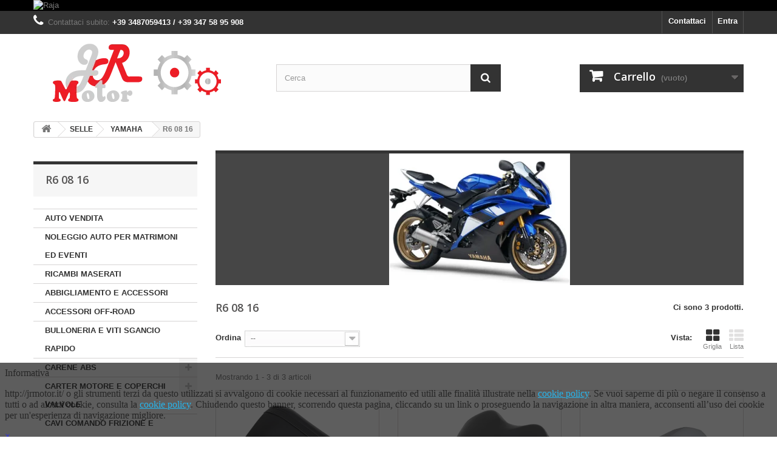

--- FILE ---
content_type: text/html; charset=utf-8
request_url: https://jrmotor.it/551-r6-08-16
body_size: 16602
content:
<!DOCTYPE HTML> <!--[if lt IE 7]><html class="no-js lt-ie9 lt-ie8 lt-ie7" lang="it-it"><![endif]--> <!--[if IE 7]><html class="no-js lt-ie9 lt-ie8 ie7" lang="it-it"><![endif]--> <!--[if IE 8]><html class="no-js lt-ie9 ie8" lang="it-it"><![endif]--> <!--[if gt IE 8]><html class="no-js ie9" lang="it-it"><![endif]--><html lang="it-it"><head><meta charset="utf-8" /><title>R6 08 16 - JRmotor</title><meta name="generator" content="PrestaShop" /><meta name="robots" content="index,follow" /><meta name="viewport" content="width=device-width, minimum-scale=0.25, maximum-scale=1.6, initial-scale=1.0" /><meta name="apple-mobile-web-app-capable" content="yes" /><link rel="icon" type="image/vnd.microsoft.icon" href="/img/favicon.ico?1611164948" /><link rel="shortcut icon" type="image/x-icon" href="/img/favicon.ico?1611164948" /><link rel="stylesheet" href="https://jrmotor.it/themes/default-bootstrap/cache/v_45_958ed01d59afd1dce5af2cdc685b0a43_all.css" type="text/css" media="all" />  <link rel="stylesheet" href="//fonts.googleapis.com/css?family=Open+Sans:300,600&amp;subset=latin,latin-ext" type="text/css" media="all" /> <!--[if IE 8]> 
<script src="https://oss.maxcdn.com/libs/html5shiv/3.7.0/html5shiv.js"></script> 
<script src="https://oss.maxcdn.com/libs/respond.js/1.3.0/respond.min.js"></script> <![endif]--></head><body id="category" class="category category-551 category-r6-08-16 show-left-column show-right-column lang_it"><div id="page"><div class="header-container"> <header id="header"><div class="banner"><div class="container"><div class="row"> <a href="http://jrmotor.it/index.php" title="Raja"> <img class="img-responsive" src="https://jrmotor.it/modules/blockbanner/img/b5c2b0baf6323afa913fe300eda5d0f0.gif" alt="Raja" title="Raja" width="1170" height="65" /> </a></div></div></div><div class="nav"><div class="container"><div class="row"> <nav><div class="header_user_info"> <a class="login" href="https://jrmotor.it/my-account" rel="nofollow" title="Accedi al tuo account cliente"> Entra </a></div><div id="contact-link" > <a href="https://jrmotor.it/contact-us" title="Contattaci">Contattaci</a></div> <span class="shop-phone"> <i class="icon-phone"></i>Contattaci subito: <strong>+39 3487059413 / +39 347 58 95 908</strong> </span></nav></div></div></div><div><div class="container"><div class="row"><div id="header_logo"> <a href="https://jrmotor.it/" title="JRmotor"> <img class="logo img-responsive" src="https://jrmotor.it/img/my-shop-1415124730.jpg" alt="JRmotor" width="350" height="99"/> </a></div><div id="search_block_top" class="col-sm-4 clearfix"><form id="searchbox" method="get" action="//jrmotor.it/search" > <input type="hidden" name="controller" value="search" /> <input type="hidden" name="orderby" value="position" /> <input type="hidden" name="orderway" value="desc" /> <input class="search_query form-control" type="text" id="search_query_top" name="search_query" placeholder="Cerca" value="" /> <button type="submit" name="submit_search" class="btn btn-default button-search"> <span>Cerca</span> </button></form></div><div class="col-sm-4 clearfix"><div class="shopping_cart"> <a href="https://jrmotor.it/order" title="Vedi il mio carrello" rel="nofollow"> <b>Carrello</b> <span class="ajax_cart_quantity unvisible">0</span> <span class="ajax_cart_product_txt unvisible">Prodotto</span> <span class="ajax_cart_product_txt_s unvisible">Prodotti</span> <span class="ajax_cart_total unvisible"> </span> <span class="ajax_cart_no_product">(vuoto)</span> </a><div class="cart_block block exclusive"><div class="block_content"><div class="cart_block_list"><p class="cart_block_no_products"> Nessun prodotto</p><div class="cart-prices"><div class="cart-prices-line first-line"> <span class="price cart_block_shipping_cost ajax_cart_shipping_cost unvisible"> To be determined </span> <span class="unvisible"> Spedizione </span></div><div class="cart-prices-line"> <span class="price cart_block_tax_cost ajax_cart_tax_cost">0,00 €</span> <span>Tasse</span></div><div class="cart-prices-line last-line"> <span class="price cart_block_total ajax_block_cart_total">0,00 €</span> <span>Totale</span></div><p> I prezzi sono IVA inclusa</p></div><p class="cart-buttons"> <a id="button_order_cart" class="btn btn-default button button-small" href="https://jrmotor.it/order" title="Pagamento" rel="nofollow"> <span> Pagamento<i class="icon-chevron-right right"></i> </span> </a></p></div></div></div></div></div><div id="layer_cart"><div class="clearfix"><div class="layer_cart_product col-xs-12 col-md-6"> <span class="cross" title="Chiudi finestra"></span> <span class="title"> <i class="icon-check"></i>Prodotto aggiunto al tuo carrello </span><div class="product-image-container layer_cart_img"></div><div class="layer_cart_product_info"> <span id="layer_cart_product_title" class="product-name"></span> <span id="layer_cart_product_attributes"></span><div> <strong class="dark">Quantità</strong> <span id="layer_cart_product_quantity"></span></div><div> <strong class="dark">Totale</strong> <span id="layer_cart_product_price"></span></div></div></div><div class="layer_cart_cart col-xs-12 col-md-6"> <span class="title"> <span class="ajax_cart_product_txt_s unvisible"> Ci sono <span class="ajax_cart_quantity">0</span> articoli nel tuo carrello. </span> <span class="ajax_cart_product_txt "> Il tuo carrello contiene un oggetto. </span> </span><div class="layer_cart_row"> <strong class="dark"> Totale prodotti (Tasse incl.) </strong> <span class="ajax_block_products_total"> </span></div><div class="layer_cart_row"> <strong class="dark unvisible"> Totale spedizione&nbsp;(Tasse incl.) </strong> <span class="ajax_cart_shipping_cost unvisible"> To be determined </span></div><div class="layer_cart_row"> <strong class="dark">Tasse</strong> <span class="price cart_block_tax_cost ajax_cart_tax_cost">0,00 €</span></div><div class="layer_cart_row"> <strong class="dark"> Totale (Tasse incl.) </strong> <span class="ajax_block_cart_total"> </span></div><div class="button-container"> <span class="continue btn btn-default button exclusive-medium" title="Continua lo shopping"> <span> <i class="icon-chevron-left left"></i>Continua lo shopping </span> </span> <a class="btn btn-default button button-medium" href="https://jrmotor.it/order" title="Procedi con il checkout" rel="nofollow"> <span> Procedi con il checkout<i class="icon-chevron-right right"></i> </span> </a></div></div></div><div class="crossseling"></div></div><div class="layer_cart_overlay"></div></div></div></div> </header></div><div class="columns-container"><div id="columns" class="container"><div class="breadcrumb clearfix"> <a class="home" href="https://jrmotor.it/" title="Torna alla Home"><i class="icon-home"></i></a> <span class="navigation-pipe">&gt;</span> <span class="navigation_page"><span itemscope itemtype="http://data-vocabulary.org/Breadcrumb"><a itemprop="url" href="https://jrmotor.it/267-selle" title="SELLE" ><span itemprop="title">SELLE</span></a></span><span class="navigation-pipe">></span><span itemscope itemtype="http://data-vocabulary.org/Breadcrumb"><a itemprop="url" href="https://jrmotor.it/548-yamaha" title="YAMAHA" ><span itemprop="title">YAMAHA</span></a></span><span class="navigation-pipe">></span>R6 08 16</span></div><div id="slider_row" class="row"></div><div class="row"><div id="left_column" class="column col-xs-12 col-sm-3"><div id="categories_block_left" class="block"><h2 class="title_block"> R6 08 16</h2><div class="block_content"><ul class="tree dhtml"><li > <a href="https://jrmotor.it/631-auto-vendita" title=""> AUTO VENDITA </a></li><li > <a href="https://jrmotor.it/617-noleggio-auto-per-matrimoni-ed-eventi" title=""> NOLEGGIO AUTO PER MATRIMONI ED EVENTI </a></li><li > <a href="https://jrmotor.it/618-ricambi-maserati" title=""> RICAMBI MASERATI </a></li><li > <a href="https://jrmotor.it/219-abbigliamento-e-accessori" title=""> ABBIGLIAMENTO E ACCESSORI </a></li><li > <a href="https://jrmotor.it/607-accessori-off-road" title=""> ACCESSORI OFF-ROAD </a></li><li > <a href="https://jrmotor.it/37-bulloneria-e-viti-sgancio-rapido" title=""> BULLONERIA E VITI SGANCIO RAPIDO </a></li><li > <a href="https://jrmotor.it/29-carene-abs" title=""> CARENE ABS </a><ul><li > <a href="https://jrmotor.it/276-aprilia" title=""> APRILIA </a></li><li > <a href="https://jrmotor.it/61-bmw" title=""> BMW </a></li><li > <a href="https://jrmotor.it/62-ducati" title=""> Ducati </a><ul><li > <a href="https://jrmotor.it/286-monster" title=""> MONSTER </a></li><li > <a href="https://jrmotor.it/283-748-916-996-998" title=""> 748 916 996 998 </a></li><li > <a href="https://jrmotor.it/284-848-1098-1198" title=""> 848 1098 1198 </a></li><li > <a href="https://jrmotor.it/285-899-1199-panigale" title=""> 899 1199 PANIGALE </a></li><li class="last"> <a href="https://jrmotor.it/615-959-1299-panigale" title=""> 959 1299 PANIGALE </a></li></ul></li><li > <a href="https://jrmotor.it/63-harley-davidson" title=""> Harley-Davidson </a></li><li > <a href="https://jrmotor.it/64-honda" title=""> Honda </a><ul><li > <a href="https://jrmotor.it/287-cbr-600-f-01-06" title=""> CBR 600 F 01 06 </a></li><li > <a href="https://jrmotor.it/288-cbr-600-rr-03-04" title=""> CBR 600 RR 03 04 </a></li><li > <a href="https://jrmotor.it/289-cbr-600-rr-05-06" title=""> CBR 600 RR 05 06 </a></li><li > <a href="https://jrmotor.it/290-cbr-600-rr-07-08" title=""> CBR 600 RR 07 08 </a></li><li > <a href="https://jrmotor.it/291-cbr-600-rr-09-12" title=""> CBR 600 RR 09 12 </a></li><li > <a href="https://jrmotor.it/292-cbr-600-rr-13-18" title=""> CBR 600 RR 13 18 </a></li><li > <a href="https://jrmotor.it/293-cbr-1000-rr-04-05" title=""> CBR 1000 RR 04 05 </a></li><li > <a href="https://jrmotor.it/294-cbr-1000-rr-06-07" title=""> CBR 1000 RR 06 07 </a></li><li > <a href="https://jrmotor.it/295-cbr-1000-rr-08-11" title=""> CBR 1000 RR 08 11 </a></li><li > <a href="https://jrmotor.it/296-cbr-1000-rr-12-16" title=""> CBR 1000 RR 12 16 </a></li><li > <a href="https://jrmotor.it/297-vfr-800-02-12" title=""> VFR 800 02 12 </a></li><li class="last"> <a href="https://jrmotor.it/298-vfr-1200-10" title=""> VFR 1200 10 </a></li></ul></li><li > <a href="https://jrmotor.it/65-kawasaki" title=""> Kawasaki </a><ul><li > <a href="https://jrmotor.it/313-zx6r-03-04" title=""> ZX6R 03 04 </a></li><li > <a href="https://jrmotor.it/314-zx6r-05-06" title=""> ZX6R 05 06 </a></li><li > <a href="https://jrmotor.it/315-zx6r-07-08" title=""> ZX6R 07 08 </a></li><li > <a href="https://jrmotor.it/327-zx6r-09-12" title=""> ZX6R 09 12 </a></li><li > <a href="https://jrmotor.it/316-zx6r-13-18" title=""> ZX6R 13 18 </a></li><li > <a href="https://jrmotor.it/328-zx10r-04-05" title=""> ZX10R 04 05 </a></li><li > <a href="https://jrmotor.it/317-zx10r-06-07" title=""> ZX10R 06 07 </a></li><li > <a href="https://jrmotor.it/609-zx10r-08-10" title=""> ZX10R 08 10 </a></li><li > <a href="https://jrmotor.it/318-zx10r-11-15" title=""> ZX10R 11 15 </a></li><li > <a href="https://jrmotor.it/330-z750-04-06" title=""> Z750 04 06 </a></li><li > <a href="https://jrmotor.it/614-z750-07-13" title=""> z750 07 13 </a></li><li > <a href="https://jrmotor.it/329-z1000-07-09" title=""> Z1000 07 09 </a></li><li class="last"> <a href="https://jrmotor.it/319-z1000-10-13" title=""> Z1000 10 13 </a></li></ul></li><li > <a href="https://jrmotor.it/66-mv-augusta" title=""> MV Augusta </a></li><li > <a href="https://jrmotor.it/67-suzuki" title=""> Suzuki </a><ul><li > <a href="https://jrmotor.it/299-gsxr-600750-04-05-k4" title=""> GSXR 600/750 04 05 K4 </a></li><li > <a href="https://jrmotor.it/320-gsxr-600750-06-07-k6" title=""> GSXR 600/750 06 07 K6 </a></li><li > <a href="https://jrmotor.it/300-gsxr-600750-08-09-10-k8" title=""> GSXR 600/750 08 09 10 K8 </a></li><li > <a href="https://jrmotor.it/321-gsxr-600750-11-18-k11" title=""> GSXR 600/750 11 18 K11 </a></li><li > <a href="https://jrmotor.it/301-gsxr-1000-05-06-k5" title=""> GSXR 1000 05 06 K5 </a></li><li > <a href="https://jrmotor.it/322-gsxr-1000-07-08-k7" title=""> GSXR 1000 07 08 K7 </a></li><li class="last"> <a href="https://jrmotor.it/323-gsxr-1000-09-15-k9" title=""> GSXR 1000 09 15 K9 </a></li></ul></li><li > <a href="https://jrmotor.it/68-yamaha" title=""> Yamaha </a><ul><li > <a href="https://jrmotor.it/326-r6-98-02" title=""> R6 98 02 </a></li><li > <a href="https://jrmotor.it/302-r6-03-05" title=""> R6 03 05 </a></li><li > <a href="https://jrmotor.it/303-r6-06-07" title=""> R6 06 07 </a></li><li > <a href="https://jrmotor.it/304-r6-08-16" title=""> R6 08 16 </a></li><li > <a href="https://jrmotor.it/623-r6-17-24" title=""> R6 17 24 </a></li><li > <a href="https://jrmotor.it/324-r1-98-99" title=""> R1 98 99 </a></li><li > <a href="https://jrmotor.it/325-r1-00-01" title=""> R1 00 01 </a></li><li > <a href="https://jrmotor.it/308-r1-02-03" title=""> R1 02 03 </a></li><li > <a href="https://jrmotor.it/307-r1-04-06" title=""> R1 04 06 </a></li><li > <a href="https://jrmotor.it/309-r1-07-08" title=""> R1 07 08 </a></li><li > <a href="https://jrmotor.it/310-r1-09-11" title=""> R1 09 11 </a></li><li > <a href="https://jrmotor.it/311-r1-12-14" title=""> R1 12 14 </a></li><li > <a href="https://jrmotor.it/312-r1-15-19" title=""> R1 15 19 </a></li><li class="last"> <a href="https://jrmotor.it/542-t-max" title=""> T MAX </a></li></ul></li><li > <a href="https://jrmotor.it/192-scooter" title=""> Scooter </a></li><li class="last"> <a href="https://jrmotor.it/69-altri-marchi" title=""> Altri marchi </a></li></ul></li><li > <a href="https://jrmotor.it/40-carter-motore-e-coperchi-valvole" title=""> CARTER MOTORE E COPERCHI VALVOLE </a><ul><li > <a href="https://jrmotor.it/278-bmw" title=""> BMW </a></li><li > <a href="https://jrmotor.it/246-honda" title=""> HONDA </a><ul><li > <a href="https://jrmotor.it/573-cbr-600-f-01-06" title=""> CBR 600 F 01 06 </a></li><li > <a href="https://jrmotor.it/574-cbr-600-rr-03-04" title=""> CBR 600 RR 03 04 </a></li><li > <a href="https://jrmotor.it/575-cbr-600-rr-05-06" title=""> CBR 600 RR 05 06 </a></li><li > <a href="https://jrmotor.it/576-cbr-600-rr-07-08" title=""> CBR 600 RR 07 08 </a></li><li > <a href="https://jrmotor.it/577-cbr-600-rr-09-12" title=""> CBR 600 RR 09 12 </a></li><li > <a href="https://jrmotor.it/578-cbr-1000-rr-04-05" title=""> CBR 1000 RR 04 05 </a></li><li > <a href="https://jrmotor.it/633-cbr-1000-rr-06-07" title=""> CBR 1000 RR 06 07 </a></li><li > <a href="https://jrmotor.it/579-cbr-1000-rr-08-11" title=""> CBR 1000 RR 08 11 </a></li><li > <a href="https://jrmotor.it/580-cbr-1000-rr-12-16" title=""> CBR 1000 RR 12 16 </a></li><li > <a href="https://jrmotor.it/581-cb-600-hornet-98-06" title=""> CB 600 HORNET 98 06 </a></li><li class="last"> <a href="https://jrmotor.it/634-cb1000r-08-16" title=""> CB1000R 08 16 </a></li></ul></li><li > <a href="https://jrmotor.it/247-kawasaki" title=""> KAWASAKI </a><ul><li > <a href="https://jrmotor.it/582-zx6r-05-06" title=""> ZX6R 05 06 </a></li><li > <a href="https://jrmotor.it/583-zx6r-07-08" title=""> ZX6R 07 08 </a></li><li > <a href="https://jrmotor.it/584-zx6r-09-12" title=""> ZX6R 09 12 </a></li><li > <a href="https://jrmotor.it/587-zx6r-13-18" title=""> zx6r 13 18 </a></li><li > <a href="https://jrmotor.it/585-zx10r-06-07" title=""> ZX10R 06 07 </a></li><li > <a href="https://jrmotor.it/586-zx10r-08-10" title=""> ZX10R 08 10 </a></li><li > <a href="https://jrmotor.it/588-z-750-04-06" title=""> Z 750 04 06 </a></li><li > <a href="https://jrmotor.it/589-z-750-07-13" title=""> Z 750 07 13 </a></li><li > <a href="https://jrmotor.it/590-z1000-07-09" title=""> Z1000 07 09 </a></li><li class="last"> <a href="https://jrmotor.it/591-z1000-10-20" title=""> z1000 10 20 </a></li></ul></li><li > <a href="https://jrmotor.it/248-suzuki" title=""> SUZUKI </a><ul><li > <a href="https://jrmotor.it/592-gsxr-600750-k6-06-07" title=""> GSXR 600/750 K6 06 07 </a></li><li > <a href="https://jrmotor.it/593-gsxr-600750-k8-08-10" title=""> GSXR 600/750 K8 08 10 </a></li><li > <a href="https://jrmotor.it/594-gsxr-600750-k11-11-18" title=""> GSXR 600/750 K11 11 18 </a></li><li class="last"> <a href="https://jrmotor.it/595-gsr-400-600-05-10" title=""> gsr 400 / 600 05 10 </a></li></ul></li><li class="last"> <a href="https://jrmotor.it/306-yamaha" title=""> YAMAHA </a><ul><li > <a href="https://jrmotor.it/596-r6-03-05" title=""> R6 03 05 </a></li><li > <a href="https://jrmotor.it/597-r6-06-07" title=""> R6 06 07 </a></li><li > <a href="https://jrmotor.it/598-r6-08-16" title=""> R6 08 16 </a></li><li > <a href="https://jrmotor.it/600-r1-98-99" title=""> r1 98 99 </a></li><li > <a href="https://jrmotor.it/601-r1-00-01" title=""> r1 00 01 </a></li><li > <a href="https://jrmotor.it/599-r1-02-03" title=""> R1 02 03 </a></li><li > <a href="https://jrmotor.it/602-r1-04-06" title=""> R1 04 06 </a></li><li > <a href="https://jrmotor.it/603-r1-09-11" title=""> R1 09 11 </a></li><li > <a href="https://jrmotor.it/604-r1-12-14" title=""> R1 12 14 </a></li><li > <a href="https://jrmotor.it/632-fz1-fazer-1000" title=""> FZ1 Fazer 1000 </a></li><li class="last"> <a href="https://jrmotor.it/605-fz6-04-10" title=""> fz6 04 10 </a></li></ul></li></ul></li><li > <a href="https://jrmotor.it/610-cavi-comando-frizione-e-acceleratore" title=""> CAVI COMANDO FRIZIONE E ACCELERATORE </a></li><li > <a href="https://jrmotor.it/33-centraline-power-commander" title=""> CENTRALINE POWER COMMANDER </a><ul><li > <a href="https://jrmotor.it/79-bmw" title=""> BMW </a></li><li > <a href="https://jrmotor.it/80-ducati" title=""> Ducati </a></li><li > <a href="https://jrmotor.it/81-harley-davidson" title=""> Harley-Davidson </a></li><li > <a href="https://jrmotor.it/82-honda" title=""> Honda </a></li><li > <a href="https://jrmotor.it/83-kawasaki" title=""> Kawasaki </a></li><li > <a href="https://jrmotor.it/84-mv-augusta" title=""> MV Augusta </a></li><li > <a href="https://jrmotor.it/85-suzuki" title=""> Suzuki </a></li><li > <a href="https://jrmotor.it/86-yamaha" title=""> Yamaha </a></li><li > <a href="https://jrmotor.it/193-scooter" title=""> Scooter </a></li><li class="last"> <a href="https://jrmotor.it/87-altri-marchi" title=""> Altri marchi </a></li></ul></li><li > <a href="https://jrmotor.it/251-cerchi-ruote" title=""> CERCHI RUOTE </a></li><li > <a href="https://jrmotor.it/272-condotti-aspirazione-aria" title=""> CONDOTTI ASPIRAZIONE ARIA </a></li><li > <a href="https://jrmotor.it/28-cupolini-parabrezza" title=""> CUPOLINI PARABREZZA </a><ul><li > <a href="https://jrmotor.it/434-aprilia" title=""> APRILIA </a></li><li > <a href="https://jrmotor.it/92-bmw" title=""> BMW </a></li><li > <a href="https://jrmotor.it/111-ducati" title=""> Ducati </a><ul><li > <a href="https://jrmotor.it/377-748-916-996-998" title=""> 748 916 996 998 </a></li><li > <a href="https://jrmotor.it/378-monster" title=""> monster </a></li><li > <a href="https://jrmotor.it/379-848-1098-1198" title=""> 848 1098 1198 </a></li><li > <a href="https://jrmotor.it/380-899-1199-panigale" title=""> 899 1199 PANIGALE </a></li><li class="last"> <a href="https://jrmotor.it/616-1299-959-panigale" title=""> 1299 959 panigale </a></li></ul></li><li > <a href="https://jrmotor.it/112-harley-davidson" title=""> Harley-Davidson </a></li><li > <a href="https://jrmotor.it/113-honda" title=""> Honda </a><ul><li > <a href="https://jrmotor.it/381-nc700" title=""> NC700 </a></li><li > <a href="https://jrmotor.it/382-vfr-800" title=""> VFR 800 </a></li><li > <a href="https://jrmotor.it/383-cbr-600-f-99-00" title=""> CBR 600 F 99 00 </a></li><li > <a href="https://jrmotor.it/384-cbr-600-f-01-06" title=""> CBR 600 F 01 06 </a></li><li > <a href="https://jrmotor.it/385-cbr-600-rr-03-04" title=""> CBR 600 RR 03 04 </a></li><li > <a href="https://jrmotor.it/386-cbr-600-rr-05-06" title=""> CBR 600 RR 05 06 </a></li><li > <a href="https://jrmotor.it/387-cbr-600-rr-07-08" title=""> CBR 600 RR 07 08 </a></li><li > <a href="https://jrmotor.it/388-cbr-600-rr-09-12" title=""> CBR 600 RR 09 12 </a></li><li > <a href="https://jrmotor.it/389-cbr-600-rr-13-18" title=""> CBR 600 RR 13 18 </a></li><li > <a href="https://jrmotor.it/390-cbr-1000-rr-04-05" title=""> CBR 1000 RR 04 05 </a></li><li > <a href="https://jrmotor.it/391-cbr-1000-rr-06-07" title=""> CBR 1000 RR 06 07 </a></li><li > <a href="https://jrmotor.it/392-cbr-1000-rr-08-11" title=""> CBR 1000 RR 08 11 </a></li><li > <a href="https://jrmotor.it/393-cbr-1000-rr-12-16" title=""> CBR 1000 RR 12 16 </a></li><li class="last"> <a href="https://jrmotor.it/394-vtr" title=""> VTR </a></li></ul></li><li > <a href="https://jrmotor.it/114-kawasaki" title=""> Kawasaki </a><ul><li > <a href="https://jrmotor.it/395-ninja-300" title=""> NINJA 300 </a></li><li > <a href="https://jrmotor.it/396-z-800" title=""> Z 800 </a></li><li > <a href="https://jrmotor.it/397-z1000-03-06" title=""> Z1000 03 06 </a></li><li > <a href="https://jrmotor.it/398-z1000-07-09" title=""> Z1000 07 09 </a></li><li > <a href="https://jrmotor.it/399-z1000-10-13" title=""> Z1000 10 13 </a></li><li > <a href="https://jrmotor.it/400-zx6r-00-02" title=""> ZX6R 00 02 </a></li><li > <a href="https://jrmotor.it/401-zx6r-03-04" title=""> ZX6R 03 04 </a></li><li > <a href="https://jrmotor.it/402-zx6r-05-06" title=""> ZX6R 05 06 </a></li><li > <a href="https://jrmotor.it/403-zx6r-07-08" title=""> ZX6R 07 08 </a></li><li > <a href="https://jrmotor.it/404-zx6r-09-12" title=""> ZX6R 09 12 </a></li><li > <a href="https://jrmotor.it/405-zx6r-13-23" title=""> ZX6R 13 23 </a></li><li > <a href="https://jrmotor.it/406-zx10r-04-05" title=""> ZX10R 04 05 </a></li><li > <a href="https://jrmotor.it/407-zx10r-06-07" title=""> ZX10R 06 07 </a></li><li > <a href="https://jrmotor.it/408-zx10r-08-10" title=""> ZX10R 08 10 </a></li><li class="last"> <a href="https://jrmotor.it/409-zx10r-11-15" title=""> ZX10R 11 15 </a></li></ul></li><li > <a href="https://jrmotor.it/115-mv-augusta" title=""> MV Augusta </a></li><li > <a href="https://jrmotor.it/116-suzuki" title=""> Suzuki </a><ul><li > <a href="https://jrmotor.it/423-katana-gsxf-1986-1997" title=""> KATANA GSXF 1986 1997 </a></li><li > <a href="https://jrmotor.it/424-gsxr-1000-00-02" title=""> GSXR 1000 00 02 </a></li><li > <a href="https://jrmotor.it/425-gsxr-600750-01-03" title=""> GSXR 600/750 01 03 </a></li><li > <a href="https://jrmotor.it/426-gsxr-600750-04-05-k4" title=""> GSXR 600/750 04 05 K4 </a></li><li > <a href="https://jrmotor.it/427-gsxr-600750-k6-06-07" title=""> GSXR 600/750 K6 06 07 </a></li><li > <a href="https://jrmotor.it/428-gsxr-600750-08-09-10-k8" title=""> GSXR 600/750 08 09 10 K8 </a></li><li > <a href="https://jrmotor.it/429-gsxr-600750-11-18-k11" title=""> GSXR 600/750 11 18 K11 </a></li><li > <a href="https://jrmotor.it/430-gsxr-1000-05-06-k5" title=""> GSXR 1000 05 06 K5 </a></li><li > <a href="https://jrmotor.it/431-gsxr-1000-07-08-k7" title=""> GSXR 1000 07 08 K7 </a></li><li > <a href="https://jrmotor.it/432-gsxr-1000-09-15-k9" title=""> GSXR 1000 09 15 K9 </a></li><li class="last"> <a href="https://jrmotor.it/433-sv-650-1000-03-09" title=""> SV 650 1000 03 09 </a></li></ul></li><li > <a href="https://jrmotor.it/220-triumph" title=""> triumph </a></li><li > <a href="https://jrmotor.it/117-yamaha" title=""> Yamaha </a><ul><li > <a href="https://jrmotor.it/410-r6-98-02" title=""> R6 98 02 </a></li><li > <a href="https://jrmotor.it/411-r6-03-05" title=""> R6 03 05 </a></li><li > <a href="https://jrmotor.it/412-r6-06-07" title=""> R6 06 07 </a></li><li > <a href="https://jrmotor.it/413-r6-08-16" title=""> R6 08 16 </a></li><li > <a href="https://jrmotor.it/414-r1-98-99" title=""> R1 98 99 </a></li><li > <a href="https://jrmotor.it/415-r1-00-01" title=""> R1 00 01 </a></li><li > <a href="https://jrmotor.it/416-r1-02-03" title=""> R1 02 03 </a></li><li > <a href="https://jrmotor.it/417-r1-04-06" title=""> R1 04 06 </a></li><li > <a href="https://jrmotor.it/418-r1-07-08" title=""> R1 07 08 </a></li><li > <a href="https://jrmotor.it/419-r1-09-11" title=""> R1 09 11 </a></li><li > <a href="https://jrmotor.it/420-r1-12-14" title=""> R1 12 14 </a></li><li > <a href="https://jrmotor.it/421-r1-15-19" title=""> r1 15 19 </a></li><li > <a href="https://jrmotor.it/422-fz1-fazer" title=""> FZ1 FAZER </a></li><li class="last"> <a href="https://jrmotor.it/435-scooter" title=""> SCOOTER </a></li></ul></li><li > <a href="https://jrmotor.it/195-scooter" title=""> Scooter </a></li><li class="last"> <a href="https://jrmotor.it/118-altri-marchi" title=""> Altri marchi </a></li></ul></li><li > <a href="https://jrmotor.it/13-fari" title=""> FARI </a><ul><li > <a href="https://jrmotor.it/15-fari_bmw" title=""> BMW </a></li><li > <a href="https://jrmotor.it/16-fari_ducati" title=""> Ducati </a></li><li > <a href="https://jrmotor.it/17-harley_davidson" title=""> Harley-Davidson </a></li><li > <a href="https://jrmotor.it/18-fari_honda" title=""> Honda </a><ul><li > <a href="https://jrmotor.it/444-cbr-600-f-01-06" title=""> CBR 600 F 01 06 </a></li><li > <a href="https://jrmotor.it/445-cbr-600-rr-03-04" title=""> CBR 600 RR 03 04 </a></li><li > <a href="https://jrmotor.it/446-cbr-600-rr-05-06" title=""> CBR 600 RR 05 06 </a></li><li > <a href="https://jrmotor.it/447-cbr-600-rr-07-08" title=""> CBR 600 RR 07 08 </a></li><li > <a href="https://jrmotor.it/448-cbr-600-rr-09-12" title=""> CBR 600 RR 09 12 </a></li><li > <a href="https://jrmotor.it/440-cbr-1000-rr-04-05" title=""> CBR 1000 RR 04 05 </a></li><li > <a href="https://jrmotor.it/441-cbr-1000-rr-06-07" title=""> CBR 1000 RR 06 07 </a></li><li > <a href="https://jrmotor.it/442-cbr-1000-rr-08-11" title=""> CBR 1000 RR 08 11 </a></li><li > <a href="https://jrmotor.it/443-cbr-1000-rr-12-16" title=""> CBR 1000 RR 12 16 </a></li><li class="last"> <a href="https://jrmotor.it/449-cb-600-f-hornet-07-15" title=""> CB 600 F HORNET 07 15 </a></li></ul></li><li > <a href="https://jrmotor.it/19-fari_kawasaki" title=""> Kawasaki </a><ul><li > <a href="https://jrmotor.it/477-ninja-300" title=""> NINJA 300 </a></li><li > <a href="https://jrmotor.it/474-z-750-04-06" title=""> Z 750 04 06 </a></li><li > <a href="https://jrmotor.it/473-z-750-07-13" title=""> Z 750 07 13 </a></li><li > <a href="https://jrmotor.it/626-z-800-13-16-e-z-300-13-17" title=""> Z 800 13 16 e z 300 13 17 </a></li><li > <a href="https://jrmotor.it/475-z-1000-03-06" title=""> Z 1000 03 06 </a></li><li > <a href="https://jrmotor.it/476-z1000-07-09" title=""> Z1000 07 09 </a></li><li > <a href="https://jrmotor.it/478-z1000-10-13" title=""> Z1000 10 13 </a></li><li > <a href="https://jrmotor.it/467-zx6r-05-06" title=""> ZX6R 05 06 </a></li><li > <a href="https://jrmotor.it/468-zx6r-07-08" title=""> ZX6R 07 08 </a></li><li > <a href="https://jrmotor.it/469-zx6r-09-12" title=""> ZX6R 09 12 </a></li><li > <a href="https://jrmotor.it/470-zx6r-13-18" title=""> ZX6R 13 18 </a></li><li > <a href="https://jrmotor.it/627-zx10r-06-07" title=""> ZX10R 06 07 </a></li><li > <a href="https://jrmotor.it/471-zx10r-08-10" title=""> ZX10R 08 10 </a></li><li class="last"> <a href="https://jrmotor.it/472-zx10r-11-15" title=""> ZX10R 11 15 </a></li></ul></li><li > <a href="https://jrmotor.it/20-fari_mv-augusta" title=""> MV Augusta </a></li><li > <a href="https://jrmotor.it/21-fari_suzuki" title=""> Suzuki </a><ul><li > <a href="https://jrmotor.it/456-bandit-650-1250-08-11" title=""> bandit 650 1250 08 11 </a></li><li > <a href="https://jrmotor.it/450-gsxr-600750-04-05-k4" title=""> GSXR 600/750 04 05 K4 </a></li><li > <a href="https://jrmotor.it/451-gsxr-600750-k6-06-07" title=""> GSXR 600/750 K6 06 07 </a></li><li > <a href="https://jrmotor.it/452-gsxr-600750-08-09-10-k8" title=""> GSXR 600/750 08 09 10 K8 </a></li><li > <a href="https://jrmotor.it/453-gsxr-600750-11-18-k11" title=""> GSXR 600/750 11 18 K11 </a></li><li > <a href="https://jrmotor.it/454-gsxr-1000-05-06-k5" title=""> GSXR 1000 05 06 K5 </a></li><li class="last"> <a href="https://jrmotor.it/455-gsxr-1000-07-08-k7" title=""> GSXR 1000 07 08 K7 </a></li></ul></li><li > <a href="https://jrmotor.it/22-fari_yamaha" title=""> Yamaha </a><ul><li > <a href="https://jrmotor.it/460-fz6-04-08" title=""> fz6 04 08 </a></li><li > <a href="https://jrmotor.it/461-fz1-06-15" title=""> fz1 06 15 </a></li><li > <a href="https://jrmotor.it/630-mt-07-14-17" title=""> MT 07 14 17 </a></li><li > <a href="https://jrmotor.it/457-r6-03-05" title=""> R6 03 05 </a></li><li > <a href="https://jrmotor.it/458-r6-06-07" title=""> R6 06 07 </a></li><li > <a href="https://jrmotor.it/459-r6-08-16" title=""> R6 08 16 </a></li><li > <a href="https://jrmotor.it/625-r1-98-99" title=""> R1 98 99 </a></li><li > <a href="https://jrmotor.it/629-r1-00-01" title=""> R1 00 01 </a></li><li > <a href="https://jrmotor.it/462-r1-02-03" title=""> R1 02 03 </a></li><li > <a href="https://jrmotor.it/463-r1-04-06" title=""> R1 04 06 </a></li><li > <a href="https://jrmotor.it/464-r1-07-08" title=""> R1 07 08 </a></li><li > <a href="https://jrmotor.it/465-r1-09-11" title=""> R1 09 11 </a></li><li > <a href="https://jrmotor.it/628-r1-12-14" title=""> R1 12 14 </a></li><li class="last"> <a href="https://jrmotor.it/466-xt-660-x-04-16" title=""> XT 660 X 04 16 </a></li></ul></li><li > <a href="https://jrmotor.it/196-scooter" title=""> Scooter </a></li><li class="last"> <a href="https://jrmotor.it/23-universali" title=""> UNIVERSALI </a></li></ul></li><li > <a href="https://jrmotor.it/25-fanali-posteriori" title=""> FANALI POSTERIORI </a><ul><li > <a href="https://jrmotor.it/93-bmw" title=""> BMW </a></li><li > <a href="https://jrmotor.it/119-ducati" title=""> Ducati </a></li><li > <a href="https://jrmotor.it/120-harley-davidson" title=""> Harley-Davidson </a></li><li > <a href="https://jrmotor.it/121-honda" title=""> Honda </a></li><li > <a href="https://jrmotor.it/122-kawasaki" title=""> Kawasaki </a></li><li > <a href="https://jrmotor.it/123-mv-augusta" title=""> MV Augusta </a></li><li > <a href="https://jrmotor.it/124-suzuki" title=""> Suzuki </a></li><li > <a href="https://jrmotor.it/125-yamaha" title=""> Yamaha </a></li><li > <a href="https://jrmotor.it/197-scooter" title=""> Scooter </a></li><li class="last"> <a href="https://jrmotor.it/126-altri-marchi" title=""> Altri marchi </a></li></ul></li><li > <a href="https://jrmotor.it/261-filtri-aria-e-olio" title=""> FILTRI ARIA E OLIO </a><ul><li > <a href="https://jrmotor.it/266-bmw" title=""> BMW </a></li><li > <a href="https://jrmotor.it/262-honda" title=""> HONDA </a></li><li > <a href="https://jrmotor.it/265-kawasaki" title=""> KAWASAKI </a></li><li > <a href="https://jrmotor.it/264-suzuki" title=""> SUZUKI </a></li><li > <a href="https://jrmotor.it/263-yamaha" title=""> YAMAHA </a></li><li class="last"> <a href="https://jrmotor.it/274-ktm" title=""> KTM </a></li></ul></li><li > <a href="https://jrmotor.it/275-harley-davidson" title=""> HARLEY DAVIDSON </a></li><li > <a href="https://jrmotor.it/611-impianti-di-scarico-e-terminali" title=""> IMPIANTI DI SCARICO E TERMINALI </a></li><li > <a href="https://jrmotor.it/32-indicatori-di-direzione" title=""> INDICATORI DI DIREZIONE </a></li><li > <a href="https://jrmotor.it/226-levefreno-anteriore-frizione-cambio-e-freno-posteriore" title=""> LEVE:FRENO ANTERIORE , FRIZIONE , CAMBIO E FRENO POSTERIORE </a><ul><li > <a href="https://jrmotor.it/277-aprilia" title=""> APRILIA </a></li><li > <a href="https://jrmotor.it/612-bmw" title=""> BMW </a></li><li > <a href="https://jrmotor.it/250-ducati" title=""> DUCATI </a></li><li > <a href="https://jrmotor.it/230-honda" title=""> HONDA </a><ul><li > <a href="https://jrmotor.it/479-cbr-600-f-99-00" title=""> CBR 600 F 99 00 </a></li><li > <a href="https://jrmotor.it/480-cbr-600-rr-03-04" title=""> CBR 600 RR 03 04 </a></li><li > <a href="https://jrmotor.it/481-cbr-600-rr-05-06" title=""> CBR 600 RR 05 06 </a></li><li > <a href="https://jrmotor.it/482-cbr-600-rr-07-08" title=""> CBR 600 RR 07 08 </a></li><li > <a href="https://jrmotor.it/483-cbr-600-rr-09-12" title=""> CBR 600 RR 09 12 </a></li><li > <a href="https://jrmotor.it/484-cbr-1000-rr-04-05" title=""> CBR 1000 RR 04 05 </a></li><li > <a href="https://jrmotor.it/485-cbr-1000-rr-06-07" title=""> CBR 1000 RR 06 07 </a></li><li class="last"> <a href="https://jrmotor.it/486-cbr-1000-rr-08-11" title=""> CBR 1000 RR 08 11 </a></li></ul></li><li > <a href="https://jrmotor.it/228-kawasaki" title=""> KAWASAKI </a></li><li > <a href="https://jrmotor.it/229-suzuki" title=""> SUZUKI </a></li><li class="last"> <a href="https://jrmotor.it/227-yamaha" title=""> YAMAHA </a></li></ul></li><li > <a href="https://jrmotor.it/35-pedane" title=""> PEDANE </a><ul><li > <a href="https://jrmotor.it/613-aprilia" title=""> APRILIA </a></li><li > <a href="https://jrmotor.it/95-bmw" title=""> BMW </a></li><li > <a href="https://jrmotor.it/143-ducati" title=""> Ducati </a></li><li > <a href="https://jrmotor.it/144-harley-davidson" title=""> Harley-Davidson </a></li><li > <a href="https://jrmotor.it/145-honda" title=""> Honda </a></li><li > <a href="https://jrmotor.it/146-kawasaki" title=""> Kawasaki </a></li><li > <a href="https://jrmotor.it/147-mv-augusta" title=""> MV Augusta </a></li><li > <a href="https://jrmotor.it/148-suzuki" title=""> Suzuki </a></li><li > <a href="https://jrmotor.it/149-yamaha" title=""> Yamaha </a></li><li > <a href="https://jrmotor.it/199-scooter" title=""> Scooter </a></li><li class="last"> <a href="https://jrmotor.it/150-altri-marchi" title=""> Altri marchi </a></li></ul></li><li > <a href="https://jrmotor.it/27-pellicole-car-wrapping" title=""> PELLICOLE CAR WRAPPING </a><ul><li > <a href="https://jrmotor.it/45-carbonio" title=""> Carbonio </a></li><li > <a href="https://jrmotor.it/46-camouflage" title=""> Camouflage </a></li><li > <a href="https://jrmotor.it/49-glitter" title=""> Glitter </a></li><li > <a href="https://jrmotor.it/44-lucido" title=""> Lucido </a></li><li > <a href="https://jrmotor.it/43-opaco" title=""> Opaco </a></li><li > <a href="https://jrmotor.it/48-pellicole-fari" title=""> Pellicole Fari </a></li><li > <a href="https://jrmotor.it/50-perlato" title=""> Perlato </a></li><li > <a href="https://jrmotor.it/47-spazzolato" title=""> Spazzolato </a></li><li > <a href="https://jrmotor.it/51-varie" title=""> Varie </a></li><li class="last"> <a href="https://jrmotor.it/200-spatole" title=""> Spatole </a></li></ul></li><li > <a href="https://jrmotor.it/273-piastre-di-sterzo-" title=""> PIASTRE DI STERZO </a></li><li > <a href="https://jrmotor.it/232-porta-targa" title=""> PORTA TARGA </a><ul><li > <a href="https://jrmotor.it/233-honda" title=""> HONDA </a></li><li > <a href="https://jrmotor.it/234-kawasaki" title=""> KAWASAKI </a></li><li > <a href="https://jrmotor.it/235-suzuki" title=""> SUZUKI </a></li><li class="last"> <a href="https://jrmotor.it/236-yamaha" title=""> YAMAHA </a></li></ul></li><li > <a href="https://jrmotor.it/252-radiatori-e-tubi-siliconici" title=""> RADIATORI E TUBI SILICONICI </a><ul><li > <a href="https://jrmotor.it/253-aprilia" title=""> APRILIA </a></li><li > <a href="https://jrmotor.it/256-ducati" title=""> DUCATI </a></li><li > <a href="https://jrmotor.it/254-honda" title=""> HONDA </a><ul><li > <a href="https://jrmotor.it/530-crf-450-05-08" title=""> crf 450 05 08 </a></li><li > <a href="https://jrmotor.it/531-crf-450-09-12" title=""> crf 450 09 12 </a></li><li > <a href="https://jrmotor.it/519-cb-600-hornet-98-06" title=""> CB 600 HORNET 98 06 </a></li><li > <a href="https://jrmotor.it/520-cb-900-hornet-02-06" title=""> CB 900 HORNET 02 06 </a></li><li > <a href="https://jrmotor.it/521-cbr-600-f-01-06" title=""> CBR 600 F 01 06 </a></li><li > <a href="https://jrmotor.it/522-cbr-600-rr-03-04" title=""> CBR 600 RR 03 04 </a></li><li > <a href="https://jrmotor.it/523-cbr-600-rr-05-06" title=""> CBR 600 RR 05 06 </a></li><li > <a href="https://jrmotor.it/524-cbr-600-rr-07-08" title=""> CBR 600 RR 07 08 </a></li><li > <a href="https://jrmotor.it/525-cbr-600-rr-09-12" title=""> CBR 600 RR 09 12 </a></li><li > <a href="https://jrmotor.it/526-cbr-600-rr-13-18" title=""> CBR 600 RR 13 18 </a></li><li > <a href="https://jrmotor.it/527-cbr-1000-rr-04-05" title=""> CBR 1000 RR 04 05 </a></li><li > <a href="https://jrmotor.it/528-cbr-1000-rr-06-07" title=""> CBR 1000 RR 06 07 </a></li><li > <a href="https://jrmotor.it/529-cbr-1000-rr-08-11" title=""> CBR 1000 RR 08 11 </a></li><li class="last"> <a href="https://jrmotor.it/606-cbr-1000-rr-12-16" title=""> CBR 1000 RR 12 16 </a></li></ul></li><li > <a href="https://jrmotor.it/255-kawasaki" title=""> KAWASAKI </a><ul><li > <a href="https://jrmotor.it/280-zx6r" title=""> zx6r </a></li><li > <a href="https://jrmotor.it/281-zx10r" title=""> zx10r </a></li><li class="last"> <a href="https://jrmotor.it/282-z1000-z750" title=""> z1000 z750 </a></li></ul></li><li > <a href="https://jrmotor.it/257-suzuki" title=""> SUZUKI </a></li><li class="last"> <a href="https://jrmotor.it/258-yamaha" title=""> YAMAHA </a><ul><li > <a href="https://jrmotor.it/532-t-max" title=""> T MAX </a></li><li > <a href="https://jrmotor.it/533-r6-06-07" title=""> R6 06 07 </a></li><li > <a href="https://jrmotor.it/534-r6-08-16" title=""> R6 08 16 </a></li><li > <a href="https://jrmotor.it/535-r1-02-03" title=""> R1 02 03 </a></li><li > <a href="https://jrmotor.it/536-r1-04-06" title=""> R1 04 06 </a></li><li > <a href="https://jrmotor.it/537-r1-07-08" title=""> R1 07 08 </a></li><li > <a href="https://jrmotor.it/538-r1-09-11" title=""> R1 09 11 </a></li><li > <a href="https://jrmotor.it/539-r1-12-14" title=""> R1 12 14 </a></li><li > <a href="https://jrmotor.it/540-fz1-06-12" title=""> fz1 06 12 </a></li><li class="last"> <a href="https://jrmotor.it/541-fz1-fazer" title=""> FZ1 FAZER </a></li></ul></li></ul></li><li > <a href="https://jrmotor.it/38-regolatori-di-tensione-e-statori" title=""> REGOLATORI DI TENSIONE E STATORI </a><ul><li > <a href="https://jrmotor.it/96-bmw" title=""> BMW </a></li><li > <a href="https://jrmotor.it/151-ducati" title=""> Ducati </a></li><li > <a href="https://jrmotor.it/152-harley-davidson" title=""> Harley-Davidson </a></li><li > <a href="https://jrmotor.it/153-honda" title=""> Honda </a></li><li > <a href="https://jrmotor.it/154-kawasaki" title=""> Kawasaki </a></li><li > <a href="https://jrmotor.it/155-mv-augusta" title=""> MV Augusta </a></li><li > <a href="https://jrmotor.it/156-suzuki" title=""> Suzuki </a></li><li > <a href="https://jrmotor.it/157-yamaha" title=""> Yamaha </a></li><li > <a href="https://jrmotor.it/158-altri-marchi" title=""> Altri marchi </a></li><li class="last"> <a href="https://jrmotor.it/201-scooter" title=""> Scooter </a></li></ul></li><li > <a href="https://jrmotor.it/267-selle" title=""> SELLE </a><ul><li > <a href="https://jrmotor.it/545-bmw" title=""> BMW </a></li><li > <a href="https://jrmotor.it/544-ducati" title=""> DUCATI </a></li><li > <a href="https://jrmotor.it/543-honda" title=""> HONDA </a></li><li > <a href="https://jrmotor.it/546-kawasaki" title=""> KAWASAKI </a><ul><li > <a href="https://jrmotor.it/558-zx6r-03-04" title=""> ZX6R 03 04 </a></li><li > <a href="https://jrmotor.it/559-zx6r-05-06" title=""> ZX6R 05 06 </a></li><li > <a href="https://jrmotor.it/560-zx6r-07-08" title=""> ZX6R 07 08 </a></li><li > <a href="https://jrmotor.it/561-zx6r-09-12" title=""> ZX6R 09 12 </a></li><li > <a href="https://jrmotor.it/635-zx6r-13-18" title=""> ZX6R 13 18 </a></li><li > <a href="https://jrmotor.it/562-zx10r-04-05" title=""> ZX10R 04 05 </a></li><li > <a href="https://jrmotor.it/564-zx10r-06-07" title=""> ZX10R 06 07 </a></li><li > <a href="https://jrmotor.it/565-zx10r-08-10" title=""> ZX10R 08 10 </a></li><li > <a href="https://jrmotor.it/566-z-750-04-06" title=""> Z 750 04 06 </a></li><li > <a href="https://jrmotor.it/567-z-750-07-13" title=""> Z 750 07 13 </a></li><li > <a href="https://jrmotor.it/568-z1000-03-06" title=""> Z1000 03 06 </a></li><li class="last"> <a href="https://jrmotor.it/569-z1000-07-09" title=""> Z1000 07 09 </a></li></ul></li><li > <a href="https://jrmotor.it/547-suzuki" title=""> SUZUKI </a><ul><li > <a href="https://jrmotor.it/570-gsxr-600750-k6-06-07" title=""> GSXR 600/750 K6 06 07 </a></li><li > <a href="https://jrmotor.it/608-gsxr-600750-k8-08-10" title=""> GSXR 600/750 K8 08 10 </a></li><li > <a href="https://jrmotor.it/571-gsxr-1000-05-06-k5" title=""> GSXR 1000 05 06 K5 </a></li><li class="last"> <a href="https://jrmotor.it/572-gsxr-1000-07-08-k7" title=""> GSXR 1000 07 08 K7 </a></li></ul></li><li class="last"> <a href="https://jrmotor.it/548-yamaha" title=""> YAMAHA </a><ul><li > <a href="https://jrmotor.it/549-r6-03-05" title=""> R6 03 05 </a></li><li > <a href="https://jrmotor.it/550-r6-06-07" title=""> R6 06 07 </a></li><li > <a href="https://jrmotor.it/551-r6-08-16" class="selected" title=""> R6 08 16 </a></li><li > <a href="https://jrmotor.it/552-r1-02-03" title=""> R1 02 03 </a></li><li > <a href="https://jrmotor.it/553-r1-04-06" title=""> R1 04 06 </a></li><li > <a href="https://jrmotor.it/554-r1-07-08" title=""> R1 07 08 </a></li><li > <a href="https://jrmotor.it/555-r1-09-11" title=""> R1 09 11 </a></li><li > <a href="https://jrmotor.it/556-r1-12-14" title=""> R1 12 14 </a></li><li class="last"> <a href="https://jrmotor.it/557-fz1-06-12" title=""> fz1 06 12 </a></li></ul></li></ul></li><li > <a href="https://jrmotor.it/39-semimanubri" title=""> SEMIMANUBRI </a></li><li > <a href="https://jrmotor.it/30-specchietti-retrovisori" title=""> SPECCHIETTI RETROVISORI </a><ul><li > <a href="https://jrmotor.it/439-aprilia" title=""> APRILIA </a></li><li > <a href="https://jrmotor.it/98-bmw" title=""> BMW </a></li><li > <a href="https://jrmotor.it/159-ducati" title=""> Ducati </a></li><li > <a href="https://jrmotor.it/160-harley-davidson" title=""> Harley-Davidson </a></li><li > <a href="https://jrmotor.it/161-honda" title=""> Honda </a></li><li > <a href="https://jrmotor.it/162-kawasaki" title=""> Kawasaki </a></li><li > <a href="https://jrmotor.it/163-mv-augusta" title=""> MV Augusta </a></li><li > <a href="https://jrmotor.it/164-suzuki" title=""> Suzuki </a></li><li > <a href="https://jrmotor.it/165-yamaha" title=""> Yamaha </a></li><li > <a href="https://jrmotor.it/202-scooter" title=""> Scooter </a></li><li class="last"> <a href="https://jrmotor.it/166-universali" title=""> UNIVERSALI </a></li></ul></li><li > <a href="https://jrmotor.it/191-strumentazione-cruscotti" title=""> STRUMENTAZIONE-CRUSCOTTI </a><ul><li > <a href="https://jrmotor.it/241-ducati" title=""> DUCATI </a></li><li > <a href="https://jrmotor.it/242-honda" title=""> HONDA </a><ul><li > <a href="https://jrmotor.it/487-cbr-600-f-01-06" title=""> CBR 600 F 01 06 </a></li><li > <a href="https://jrmotor.it/488-cbr-600-rr-03-04" title=""> CBR 600 RR 03 04 </a></li><li > <a href="https://jrmotor.it/489-cbr-600-rr-05-06" title=""> CBR 600 RR 05 06 </a></li><li > <a href="https://jrmotor.it/490-cbr-600-rr-07-08" title=""> CBR 600 RR 07 08 </a></li><li > <a href="https://jrmotor.it/491-cbr-600-rr-09-12" title=""> CBR 600 RR 09 12 </a></li><li > <a href="https://jrmotor.it/636-cbr-600-rr-13-17" title=""> CBR 600 RR 13 17 </a></li><li > <a href="https://jrmotor.it/492-cbr-1000-rr-04-05" title=""> CBR 1000 RR 04 05 </a></li><li > <a href="https://jrmotor.it/493-cbr-1000-rr-06-07" title=""> CBR 1000 RR 06 07 </a></li><li > <a href="https://jrmotor.it/494-cbr-1000-rr-08-11" title=""> CBR 1000 RR 08 11 </a></li><li > <a href="https://jrmotor.it/495-cb-600-hornet-03-04" title=""> CB 600 HORNET 03 04 </a></li><li class="last"> <a href="https://jrmotor.it/496-cb-900-hornet-02-07" title=""> CB 900 HORNET 02 07 </a></li></ul></li><li > <a href="https://jrmotor.it/243-kawasaki" title=""> KAWASAKI </a><ul><li > <a href="https://jrmotor.it/497-zx6r-03-04" title=""> ZX6R 03 04 </a></li><li > <a href="https://jrmotor.it/498-zx6r-05-06" title=""> ZX6R 05 06 </a></li><li > <a href="https://jrmotor.it/503-zx6r-07-08" title=""> ZX6R 07 08 </a></li><li > <a href="https://jrmotor.it/504-zx6r-09-12" title=""> ZX6R 09 12 </a></li><li > <a href="https://jrmotor.it/505-zx6r-13-18" title=""> ZX6R 13 18 </a></li><li > <a href="https://jrmotor.it/506-zx10r-04-05" title=""> ZX10R 04 05 </a></li><li > <a href="https://jrmotor.it/499-z-750-04-06" title=""> Z 750 04 06 </a></li><li > <a href="https://jrmotor.it/637-z1000-03-06" title=""> Z1000 03 06 </a></li><li class="last"> <a href="https://jrmotor.it/501-z-1000-10-14" title=""> Z 1000 10 14 </a></li></ul></li><li > <a href="https://jrmotor.it/244-suzuki" title=""> SUZUKI </a><ul><li > <a href="https://jrmotor.it/515-gsxr-600750-k6-06-07" title=""> GSXR 600/750 K6 06 07 </a></li><li > <a href="https://jrmotor.it/516-gsxr-600750-08-09-10-k8" title=""> GSXR 600/750 08 09 10 K8 </a></li><li > <a href="https://jrmotor.it/517-gsxr-1000-05-06-k5" title=""> GSXR 1000 05 06 K5 </a></li><li class="last"> <a href="https://jrmotor.it/518-gsxr-1000-07-08-k7" title=""> GSXR 1000 07 08 K7 </a></li></ul></li><li class="last"> <a href="https://jrmotor.it/245-yamaha" title=""> YAMAHA </a><ul><li > <a href="https://jrmotor.it/507-r6-03-05" title=""> R6 03 05 </a></li><li > <a href="https://jrmotor.it/508-r6-06-07" title=""> R6 06 07 </a></li><li > <a href="https://jrmotor.it/509-r6-08-16" title=""> R6 08 16 </a></li><li > <a href="https://jrmotor.it/510-r1-02-03" title=""> R1 02 03 </a></li><li > <a href="https://jrmotor.it/511-r1-04-06" title=""> R1 04 06 </a></li><li > <a href="https://jrmotor.it/512-r1-07-08" title=""> R1 07 08 </a></li><li > <a href="https://jrmotor.it/513-r1-09-11" title=""> R1 09 11 </a></li><li class="last"> <a href="https://jrmotor.it/514-r1-12-14" title=""> R1 12 14 </a></li></ul></li></ul></li><li > <a href="https://jrmotor.it/36-tamponi-paracarena" title=""> TAMPONI PARACARENA </a><ul><li > <a href="https://jrmotor.it/94-bmw" title=""> BMW </a></li><li > <a href="https://jrmotor.it/135-ducati" title=""> Ducati </a></li><li > <a href="https://jrmotor.it/136-harley-davidson" title=""> Harley-Davidson </a></li><li > <a href="https://jrmotor.it/137-honda" title=""> Honda </a></li><li > <a href="https://jrmotor.it/138-kawasaki" title=""> Kawasaki </a></li><li > <a href="https://jrmotor.it/139-mv-augusta" title=""> MV Augusta </a></li><li > <a href="https://jrmotor.it/140-suzuki" title=""> Suzuki </a></li><li > <a href="https://jrmotor.it/141-yamaha" title=""> Yamaha </a></li><li > <a href="https://jrmotor.it/203-scooter" title=""> Scooter </a></li><li class="last"> <a href="https://jrmotor.it/142-altri-marchi" title=""> Altri marchi </a></li></ul></li><li > <a href="https://jrmotor.it/26-telaietti-anteriori" title=""> TELAIETTI ANTERIORI </a><ul><li > <a href="https://jrmotor.it/99-bmw" title=""> BMW </a></li><li > <a href="https://jrmotor.it/167-ducati" title=""> Ducati </a><ul><li > <a href="https://jrmotor.it/375-848-1098-1198" title=""> 848 1098 1198 </a></li><li class="last"> <a href="https://jrmotor.it/376-899-1199-panigale" title=""> 899 1199 PANIGALE </a></li></ul></li><li > <a href="https://jrmotor.it/168-harley-davidson" title=""> Harley-Davidson </a></li><li > <a href="https://jrmotor.it/169-honda" title=""> Honda </a><ul><li > <a href="https://jrmotor.it/331-cbr-600-f-01-06" title=""> CBR 600 F 01 06 </a></li><li > <a href="https://jrmotor.it/332-cbr-600-rr-03-04" title=""> CBR 600 RR 03 04 </a></li><li > <a href="https://jrmotor.it/333-cbr-600-rr-05-06" title=""> CBR 600 RR 05 06 </a></li><li > <a href="https://jrmotor.it/334-cbr-600-rr-07-08" title=""> CBR 600 RR 07 08 </a></li><li > <a href="https://jrmotor.it/335-cbr-600-rr-09-12" title=""> CBR 600 RR 09 12 </a></li><li > <a href="https://jrmotor.it/336-cbr-600-rr-13-18" title=""> CBR 600 RR 13 18 </a></li><li > <a href="https://jrmotor.it/337-cbr-1000-rr-04-05" title=""> CBR 1000 RR 04 05 </a></li><li > <a href="https://jrmotor.it/338-cbr-1000-rr-06-07" title=""> CBR 1000 RR 06 07 </a></li><li > <a href="https://jrmotor.it/339-cbr-1000-rr-08-11" title=""> CBR 1000 RR 08 11 </a></li><li > <a href="https://jrmotor.it/340-cbr-1000-rr-12-16" title=""> CBR 1000 RR 12 16 </a></li><li class="last"> <a href="https://jrmotor.it/620-cbr-1000-rr-17-19" title=""> CBR 1000 RR 17 19 </a></li></ul></li><li > <a href="https://jrmotor.it/170-kawasaki" title=""> Kawasaki </a><ul><li > <a href="https://jrmotor.it/374-er6f" title=""> ER6F </a></li><li > <a href="https://jrmotor.it/368-zx6r-05-06" title=""> ZX6R 05 06 </a></li><li > <a href="https://jrmotor.it/369-zx6r-07-08" title=""> ZX6R 07 08 </a></li><li > <a href="https://jrmotor.it/370-zx6r-09-12" title=""> ZX6R 09 12 </a></li><li > <a href="https://jrmotor.it/371-zx6r-13-16" title=""> ZX6R 13 16 </a></li><li > <a href="https://jrmotor.it/367-zx9r-02-03" title=""> ZX9R 02 03 </a></li><li > <a href="https://jrmotor.it/363-zx10r-04-05" title=""> ZX10R 04 05 </a></li><li > <a href="https://jrmotor.it/364-zx10r-06-07" title=""> ZX10R 06 07 </a></li><li > <a href="https://jrmotor.it/365-zx10r-08-10" title=""> ZX10R 08 10 </a></li><li > <a href="https://jrmotor.it/366-zx10r-11-15" title=""> ZX10R 11 15 </a></li><li > <a href="https://jrmotor.it/373-z1000-03-06" title=""> Z1000 03 06 </a></li><li class="last"> <a href="https://jrmotor.it/372-z1000-07-09" title=""> Z1000 07 09 </a></li></ul></li><li > <a href="https://jrmotor.it/171-mv-augusta" title=""> MV Augusta </a></li><li > <a href="https://jrmotor.it/172-suzuki" title=""> Suzuki </a><ul><li > <a href="https://jrmotor.it/354-gsxr-600750-04-05-k4" title=""> GSXR 600/750 04 05 K4 </a></li><li > <a href="https://jrmotor.it/355-gsxr-600750-k6-06-07" title=""> GSXR 600/750 K6 06 07 </a></li><li > <a href="https://jrmotor.it/356-gsxr-600750-08-09-10-k8" title=""> GSXR 600/750 08 09 10 K8 </a></li><li > <a href="https://jrmotor.it/357-gsxr-600750-11-18-k11" title=""> GSXR 600/750 11 18 K11 </a></li><li > <a href="https://jrmotor.it/358-gsxr-1000-05-06-k5" title=""> GSXR 1000 05 06 K5 </a></li><li > <a href="https://jrmotor.it/359-gsxr-1000-07-08-k7" title=""> GSXR 1000 07 08 K7 </a></li><li > <a href="https://jrmotor.it/360-gsxr-1000-09-16-k9" title=""> GSXR 1000 09 16 K9 </a></li><li > <a href="https://jrmotor.it/361-gsxr-1300-hayabusa" title=""> GSXR 1300 HAYABUSA </a></li><li class="last"> <a href="https://jrmotor.it/362-v-strom" title=""> V STROM </a></li></ul></li><li > <a href="https://jrmotor.it/173-yamaha" title=""> Yamaha </a><ul><li > <a href="https://jrmotor.it/341-r6-98-02" title=""> R6 98 02 </a></li><li > <a href="https://jrmotor.it/342-r6-03-05" title=""> R6 03 05 </a></li><li > <a href="https://jrmotor.it/343-r6-06-07" title=""> R6 06 07 </a></li><li > <a href="https://jrmotor.it/344-r6-08-16" title=""> R6 08 16 </a></li><li > <a href="https://jrmotor.it/619-r6-17-24" title=""> R6 17 24 </a></li><li > <a href="https://jrmotor.it/345-r1-98-99" title=""> R1 98 99 </a></li><li > <a href="https://jrmotor.it/346-r1-00-01" title=""> R1 00 01 </a></li><li > <a href="https://jrmotor.it/347-r1-02-03" title=""> R1 02 03 </a></li><li > <a href="https://jrmotor.it/348-r1-04-06" title=""> R1 04 06 </a></li><li > <a href="https://jrmotor.it/349-r1-07-08" title=""> R1 07 08 </a></li><li > <a href="https://jrmotor.it/350-r1-09-11" title=""> R1 09 11 </a></li><li > <a href="https://jrmotor.it/351-r1-12-14" title=""> R1 12 14 </a></li><li > <a href="https://jrmotor.it/621-r1-15-21" title=""> R1 15 21 </a></li><li > <a href="https://jrmotor.it/352-fz1-n-06-15" title=""> FZ1 N 06 15 </a></li><li class="last"> <a href="https://jrmotor.it/353-fz6-n-04-15" title=""> FZ6 N 04 15 </a></li></ul></li><li > <a href="https://jrmotor.it/204-scooter" title=""> Scooter </a></li><li class="last"> <a href="https://jrmotor.it/174-altri-marchi" title=""> Altri marchi </a></li></ul></li><li > <a href="https://jrmotor.it/34-telaietti-posteriori" title=""> TELAIETTI POSTERIORI </a><ul><li > <a href="https://jrmotor.it/100-bmw" title=""> BMW </a></li><li > <a href="https://jrmotor.it/175-ducati" title=""> Ducati </a></li><li > <a href="https://jrmotor.it/176-harley-davidson" title=""> Harley-Davidson </a></li><li > <a href="https://jrmotor.it/177-honda" title=""> Honda </a></li><li > <a href="https://jrmotor.it/178-kawasaki" title=""> Kawasaki </a></li><li > <a href="https://jrmotor.it/179-mv-augusta" title=""> MV Augusta </a></li><li > <a href="https://jrmotor.it/180-suzuki" title=""> Suzuki </a></li><li > <a href="https://jrmotor.it/181-yamaha" title=""> Yamaha </a></li><li > <a href="https://jrmotor.it/205-scooter" title=""> Scooter </a></li><li class="last"> <a href="https://jrmotor.it/182-altri-marchi" title=""> Altri marchi </a></li></ul></li><li class="last"> <a href="https://jrmotor.it/42-varie" title=""> VARIE </a></li></ul></div></div></div><div id="center_column" class="center_column col-xs-12 col-sm-9"><div class="content_scene_cat"><div class="content_scene_cat_bg" style="background:url(https://jrmotor.it/c/551-category_default/r6-08-16.jpg) right center no-repeat; background-size:cover; min-height:217px;"></div></div><h1 class="page-heading product-listing"><span class="cat-name">R6 08 16&nbsp;</span><span class="heading-counter">Ci sono 3 prodotti.</span></h1><div class="content_sortPagiBar clearfix"><div class="sortPagiBar clearfix"><ul class="display hidden-xs"><li class="display-title">Vista:</li><li id="grid"><a rel="nofollow" href="#" title="Griglia"><i class="icon-th-large"></i>Griglia</a></li><li id="list"><a rel="nofollow" href="#" title="Lista"><i class="icon-th-list"></i>Lista</a></li></ul><form id="productsSortForm" action="https://jrmotor.it/551-r6-08-16" class="productsSortForm"><div class="select selector1"> <label for="selectProductSort">Ordina</label> <select id="selectProductSort" class="selectProductSort form-control"><option value="position:asc" selected="selected">--</option><option value="price:asc">Prezzo: dal pi&ugrave; basso</option><option value="price:desc">Prezzo: dal pi&ugrave; caro</option><option value="name:asc">Nome del prodotto: dalla A alla Z</option><option value="name:desc">Nome del prodotto: dalla Z alla A</option><option value="quantity:desc">In magazzino</option><option value="reference:asc">Riferimento: dal pi&ugrave; basso</option><option value="reference:desc">Riferimento: dal pi&ugrave; alto</option> </select></div></form></div><div class="top-pagination-content clearfix"><div id="pagination" class="pagination clearfix"></div><div class="product-count"> Mostrando 1 - 3 di 3 articoli</div></div></div><ul id="product_list" class="product_list grid row"><li class="ajax_block_product col-xs-12 col-sm-6 col-md-4 first-in-line last-line first-item-of-tablet-line first-item-of-mobile-line last-mobile-line"><div class="product-container" itemscope itemtype="https://schema.org/Product"><div class="left-block"><div class="product-image-container"> <a class="product_img_link" href="https://jrmotor.it/r6-08-16/595-sella-passeggero-yamaha-r6-08-16.html" title="sella passeggero yamaha r6 08 16" itemprop="url"> <img class="replace-2x img-responsive" src="https://jrmotor.it/1087-home_default/sella-passeggero-yamaha-r6-08-16.jpg" alt="sella passeggero yamaha r6 08 16" title="sella passeggero yamaha r6 08 16" width="458" height="458" itemprop="image" /> </a><div class="quick-view-wrapper-mobile"> <a class="quick-view-mobile" href="https://jrmotor.it/r6-08-16/595-sella-passeggero-yamaha-r6-08-16.html" rel="https://jrmotor.it/r6-08-16/595-sella-passeggero-yamaha-r6-08-16.html"> <i class="icon-eye-open"></i> </a></div> <a class="quick-view" href="https://jrmotor.it/r6-08-16/595-sella-passeggero-yamaha-r6-08-16.html" rel="https://jrmotor.it/r6-08-16/595-sella-passeggero-yamaha-r6-08-16.html"> <span>Anteprima</span> </a><div class="content_price" itemprop="offers" itemscope itemtype="https://schema.org/Offer"> <span itemprop="price" class="price product-price"> 55,00 € </span><meta itemprop="priceCurrency" content="EUR" /> <span class="unvisible"><link itemprop="availability" href="https://schema.org/InStock" />Disponibile </span></div></div></div><div class="right-block"><h5 itemprop="name"> <a class="product-name" href="https://jrmotor.it/r6-08-16/595-sella-passeggero-yamaha-r6-08-16.html" title="sella passeggero yamaha r6 08 16" itemprop="url" > sella passeggero yamaha r6 08 16 </a></h5><p class="product-desc" itemprop="description"> sella passeggero yamaha r6 08 16</p><div class="content_price"> <span class="price product-price"> 55,00 € </span></div><div class="button-container"> <a class="button ajax_add_to_cart_button btn btn-default" href="https://jrmotor.it/cart?add=1&amp;id_product=595&amp;token=1123e1223d8b9ec13e6f26fda08c9e3d" rel="nofollow" title="Aggiungi al carrello" data-id-product-attribute="0" data-id-product="595" data-minimal_quantity="1"> <span>Aggiungi al carrello</span> </a> <a class="button lnk_view btn btn-default" href="https://jrmotor.it/r6-08-16/595-sella-passeggero-yamaha-r6-08-16.html" title="Vedi"> <span>Pi&ugrave;</span> </a></div><div class="color-list-container"></div><div class="product-flags"></div> <span class="availability"> <span class=" label-success"> Disponibile </span> </span></div><div class="functional-buttons clearfix"></div></div></li><li class="ajax_block_product col-xs-12 col-sm-6 col-md-4 last-line last-item-of-tablet-line last-mobile-line"><div class="product-container" itemscope itemtype="https://schema.org/Product"><div class="left-block"><div class="product-image-container"> <a class="product_img_link" href="https://jrmotor.it/r6-08-16/687-sella-pilota-yamaha-r6-08-16.html" title="Sella pilota yamaha r6 08 16" itemprop="url"> <img class="replace-2x img-responsive" src="https://jrmotor.it/1826-home_default/sella-pilota-yamaha-r6-08-16.jpg" alt="Sella pilota yamaha r6 08 16" title="Sella pilota yamaha r6 08 16" width="458" height="458" itemprop="image" /> </a><div class="quick-view-wrapper-mobile"> <a class="quick-view-mobile" href="https://jrmotor.it/r6-08-16/687-sella-pilota-yamaha-r6-08-16.html" rel="https://jrmotor.it/r6-08-16/687-sella-pilota-yamaha-r6-08-16.html"> <i class="icon-eye-open"></i> </a></div> <a class="quick-view" href="https://jrmotor.it/r6-08-16/687-sella-pilota-yamaha-r6-08-16.html" rel="https://jrmotor.it/r6-08-16/687-sella-pilota-yamaha-r6-08-16.html"> <span>Anteprima</span> </a><div class="content_price" itemprop="offers" itemscope itemtype="https://schema.org/Offer"> <span itemprop="price" class="price product-price"> 79,50 € </span><meta itemprop="priceCurrency" content="EUR" /> <span class="unvisible"><link itemprop="availability" href="https://schema.org/InStock" />Disponibile </span></div></div></div><div class="right-block"><h5 itemprop="name"> <a class="product-name" href="https://jrmotor.it/r6-08-16/687-sella-pilota-yamaha-r6-08-16.html" title="Sella pilota yamaha r6 08 16" itemprop="url" > Sella pilota yamaha r6 08 16 </a></h5><p class="product-desc" itemprop="description"> Sella pilota yamaha r6 08 16</p><div class="content_price"> <span class="price product-price"> 79,50 € </span></div><div class="button-container"> <a class="button ajax_add_to_cart_button btn btn-default" href="https://jrmotor.it/cart?add=1&amp;id_product=687&amp;token=1123e1223d8b9ec13e6f26fda08c9e3d" rel="nofollow" title="Aggiungi al carrello" data-id-product-attribute="0" data-id-product="687" data-minimal_quantity="1"> <span>Aggiungi al carrello</span> </a> <a class="button lnk_view btn btn-default" href="https://jrmotor.it/r6-08-16/687-sella-pilota-yamaha-r6-08-16.html" title="Vedi"> <span>Pi&ugrave;</span> </a></div><div class="color-list-container"></div><div class="product-flags"></div> <span class="availability"> <span class=" label-success"> Disponibile </span> </span></div><div class="functional-buttons clearfix"></div></div></li><li class="ajax_block_product col-xs-12 col-sm-6 col-md-4 last-in-line last-line first-item-of-tablet-line last-item-of-mobile-line last-mobile-line"><div class="product-container" itemscope itemtype="https://schema.org/Product"><div class="left-block"><div class="product-image-container"> <a class="product_img_link" href="https://jrmotor.it/yamaha/569-unghia-monoposto-yamaha-r6-08-14.html" title="Unghia monoposto yamaha r6 08 16 nera o bianca" itemprop="url"> <img class="replace-2x img-responsive" src="https://jrmotor.it/1034-home_default/unghia-monoposto-yamaha-r6-08-14.jpg" alt="Unghia monoposto yamaha r6 08 14" title="Unghia monoposto yamaha r6 08 14" width="458" height="458" itemprop="image" /> </a><div class="quick-view-wrapper-mobile"> <a class="quick-view-mobile" href="https://jrmotor.it/yamaha/569-unghia-monoposto-yamaha-r6-08-14.html" rel="https://jrmotor.it/yamaha/569-unghia-monoposto-yamaha-r6-08-14.html"> <i class="icon-eye-open"></i> </a></div> <a class="quick-view" href="https://jrmotor.it/yamaha/569-unghia-monoposto-yamaha-r6-08-14.html" rel="https://jrmotor.it/yamaha/569-unghia-monoposto-yamaha-r6-08-14.html"> <span>Anteprima</span> </a><div class="content_price" itemprop="offers" itemscope itemtype="https://schema.org/Offer"> <span itemprop="price" class="price product-price"> 50,00 € </span><meta itemprop="priceCurrency" content="EUR" /> <span class="unvisible"><link itemprop="availability" href="https://schema.org/InStock" />Disponibile </span></div></div></div><div class="right-block"><h5 itemprop="name"> <a class="product-name" href="https://jrmotor.it/yamaha/569-unghia-monoposto-yamaha-r6-08-14.html" title="Unghia monoposto yamaha r6 08 16 nera o bianca" itemprop="url" > Unghia monoposto yamaha r6 08 16 nera o... </a></h5><p class="product-desc" itemprop="description"> Unghia monoposto yamaha r6 08 16 verniciata nera o bianca&nbsp;</p><div class="content_price"> <span class="price product-price"> 50,00 € </span></div><div class="button-container"> <a class="button ajax_add_to_cart_button btn btn-default" href="https://jrmotor.it/cart?add=1&amp;id_product=569&amp;ipa=690&amp;token=1123e1223d8b9ec13e6f26fda08c9e3d" rel="nofollow" title="Aggiungi al carrello" data-id-product-attribute="690" data-id-product="569" data-minimal_quantity="1"> <span>Aggiungi al carrello</span> </a> <a class="button lnk_view btn btn-default" href="https://jrmotor.it/yamaha/569-unghia-monoposto-yamaha-r6-08-14.html" title="Vedi"> <span>Pi&ugrave;</span> </a></div><div class="color-list-container"></div><div class="product-flags"></div> <span class="availability"> <span class=" label-success"> Disponibile </span> </span></div><div class="functional-buttons clearfix"></div></div></li></ul><div class="content_sortPagiBar"><div class="bottom-pagination-content clearfix"><div id="pagination_bottom" class="pagination clearfix"></div><div class="product-count"> Mostrando 1 - 3 di 3 articoli</div></div></div></div></div></div></div><div class="footer-container"> <footer id="footer" class="container"><div class="row"><div id="newsletter_block_left" class="block"><h4>Newsletter</h4><div class="block_content"><form action="//jrmotor.it/" method="post"><div class="form-group" > <input class="inputNew form-control grey newsletter-input" id="newsletter-input" type="text" name="email" size="18" value="Digita la tua e-mail" /> <button type="submit" name="submitNewsletter" class="btn btn-default button button-small"> <span>Ok</span> </button> <input type="hidden" name="action" value="0" /></div></form></div></div><section id="social_block" class="pull-right"><ul><li class="facebook"> <a class="_blank" href="http://www.facebook.com/prestashop"> <span>Facebook</span> </a></li></ul><h4>Seguici</h4> </section><div class="clearfix"></div><section class="footer-block col-xs-12 col-sm-2" id="block_various_links_footer"><h4>Informazioni</h4><ul class="toggle-footer"><li class="item"> <a href="https://jrmotor.it/stores" title="I nostri negozi"> I nostri negozi </a></li><li class="item"> <a href="https://jrmotor.it/content/3-terms-and-conditions-of-use" title="Condizioni di Vendita"> Condizioni di Vendita </a></li><li class="item"> <a href="https://jrmotor.it/content/4-about-us" title="Privacy"> Privacy </a></li><li> <a href="https://jrmotor.it/sitemap" title="Mappa del sito"> Mappa del sito </a></li></ul> </section><section class="footer-block col-xs-12 col-sm-4"><h4><a href="https://jrmotor.it/my-account" title="Gestisci il mio account" rel="nofollow">Il mio account</a></h4><div class="block_content toggle-footer"><ul class="bullet"><li><a href="https://jrmotor.it/order-history" title="I miei ordini" rel="nofollow">I miei ordini</a></li><li><a href="https://jrmotor.it/order-slip" title="Le mie note di credito" rel="nofollow">Le mie note di credito</a></li><li><a href="https://jrmotor.it/addresses" title="I miei indirizzi" rel="nofollow">I miei indirizzi</a></li><li><a href="https://jrmotor.it/identity" title="Gestisci i miei dati personali" rel="nofollow">Le mie informazioni personali</a></li></ul></div> </section><section id="block_contact_infos" class="footer-block col-xs-12 col-sm-4"><div><h4>Informazioni negozio</h4><ul class="toggle-footer"><li> <i class="icon-map-marker"></i>RAJA DI ALESSANDRO ROMANELLA, Via Archimede 7, CAP: 63833, Montegiorgio (FM) P. IVA.: IT02490920903</li><li> <i class="icon-phone"></i>Contattaci subito: <span>+39 348 70 59 413</span></li><li> <i class="icon-envelope-alt"></i>Email: <span><a href="&#109;&#97;&#105;&#108;&#116;&#111;&#58;%72%61%6a%61.%73%68%6f%70@%68%6f%74%6d%61%69%6c.%69%74" >&#x72;&#x61;&#x6a;&#x61;&#x2e;&#x73;&#x68;&#x6f;&#x70;&#x40;&#x68;&#x6f;&#x74;&#x6d;&#x61;&#x69;&#x6c;&#x2e;&#x69;&#x74;</a></span></li></ul></div> </section></div> </footer></div></div>
<script type="text/javascript">/* <![CDATA[ */;var CUSTOMIZE_TEXTFIELD=1;var FancyboxI18nClose='Chiudi';var FancyboxI18nNext='Successivo';var FancyboxI18nPrev='Precedente';var ajax_allowed=true;var ajaxsearch=true;var baseDir='https://jrmotor.it/';var baseUri='https://jrmotor.it/';var blocksearch_type='top';var comparator_max_item=0;var comparedProductsIds=[];var contentOnly=false;var currency={"id":2,"name":"Euro","iso_code":"EUR","iso_code_num":"978","sign":"\u20ac","blank":"1","conversion_rate":"1.000000","deleted":"0","format":"2","decimals":"1","active":"1","prefix":"","suffix":" \u20ac","id_shop_list":null,"force_id":false};var currencyBlank=1;var currencyFormat=2;var currencyRate=1;var currencySign='€';var customizationIdMessage='Personalizzazione n.';var delete_txt='Cancella';var displayList=false;var freeProductTranslation='Gratuito!';var freeShippingTranslation='Spedizione gratuita!';var generated_date=1769366754;var hasDeliveryAddress=false;var highDPI=false;var id_lang=2;var img_dir='https://jrmotor.it/themes/default-bootstrap/img/';var instantsearch=true;var isGuest=0;var isLogged=0;var isMobile=false;var max_item='Non puoi aggiungere più di 0 prodotto/i alla comparazione';var min_item='Si prega di selezionare almeno un prodotto';var page_name='category';var placeholder_blocknewsletter='Digita la tua e-mail';var priceDisplayMethod=0;var priceDisplayPrecision=2;var quickView=true;var removingLinkText='rimuovi questo prodotto dal mio carrello';var request='https://jrmotor.it/551-r6-08-16';var roundMode=2;var search_url='https://jrmotor.it/search';var static_token='1123e1223d8b9ec13e6f26fda08c9e3d';var tnzcookie_accept_scroll=1;var tnzcookie_bannersize='big';var tnzcookie_hide_ajax_url='https://jrmotor.it/module/tnzcookie/hide';var tnzcookie_html='<html>\r\n    <head>\r\n        <meta charset=\"utf-8\">\r\n        <link rel=\"stylesheet\" type=\"text/css\" href=\"/modules/tnzcookie/views/css/front/iframe.css\" />\r\n        <style>\r\n                        \r\n            a.fancybox {color: #00a8e9;}\r\n            \r\n                                    \r\n            a.fancybox:hover {color: #00cdfb;}\r\n            \r\n                    <\/style>\r\n    <\/head>\r\n    <body>\r\n    <div id=\"wrapper\" class=\"container\">\r\n        <div class=\"tnzcookie_container dark big\">\r\n            <section class=\"row-fluid cookie-notification\">\r\n                <div class=\"containerCentered\">\r\n                    <div class=\"\">\r\n                       <p>Informativa<\/p>\n<p>http://jrmotor.it/ o gli strumenti terzi da questo utilizzati si avvalgono di cookie necessari al funzionamento ed utili alle finalità illustrate nella <a class=\"fancybox\" href=\"https://jrmotor.it/content/4-about-us?content_only=1\" target=\"_top\" title=\"Leggi di pi&ugrave;\">cookie policy<\/a>. Se vuoi saperne di più o negare il consenso a tutti o ad alcuni cookie, consulta la <a class=\"fancybox\" href=\"https://jrmotor.it/content/4-about-us?content_only=1\" target=\"_top\" title=\"Leggi di pi&ugrave;\">cookie policy<\/a>. Chiudendo questo banner, scorrendo questa pagina, cliccando su un link o proseguendo la navigazione in altra maniera, acconsenti all’uso dei cookie per un\'esperienza di navigazione migliore.<\/p>\r\n                    <\/div>\r\n                <\/div>\r\n            <\/section>\r\n                            <a id=\"tnzcookieclosebutton\" href=\"#\" class=\"tnzcookie_close img\" title=\"Capito\">&times;<\/a>\r\n                    <\/div>\r\n    <\/div>\r\n    <\/body>\r\n<\/html>\r\n';var tnzcookie_mainstyle='dark';var tnzcookie_position='bottom';var tnzcookie_scroll=false;var toBeDetermined='To be determined';var token='3f20dd87a3d6fa4b3ba47663c113249f';var usingSecureMode=true;/* ]]> */</script> <script type="text/javascript" src="https://jrmotor.it/themes/default-bootstrap/cache/v_33_f651893a58e8d14a1598a2cd9f3c59ba.js"></script> <script type="text/javascript">/* <![CDATA[ */;function updateFormDatas(){var nb=$('#quantity_wanted').val();var id=$('#idCombination').val();$('.paypal_payment_form input[name=quantity]').val(nb);$('.paypal_payment_form input[name=id_p_attr]').val(id);}$(document).ready(function(){var baseDirPP=baseDir.replace('http:','https:');if($('#in_context_checkout_enabled').val()!=1){$(document).on('click','#payment_paypal_express_checkout',function(){$('#paypal_payment_form_cart').submit();return false;});}var jquery_version=$.fn.jquery.split('.');if(jquery_version[0]>=1&&jquery_version[1]>=7){$('body').on('submit',".paypal_payment_form",function(){updateFormDatas();});}else{$('.paypal_payment_form').live('submit',function(){updateFormDatas();});}function displayExpressCheckoutShortcut(){var id_product=$('input[name="id_product"]').val();var id_product_attribute=$('input[name="id_product_attribute"]').val();$.ajax({type:"GET",url:baseDirPP+'/modules/paypal/express_checkout/ajax.php',data:{get_qty:"1",id_product:id_product,id_product_attribute:id_product_attribute},cache:false,success:function(result){if(result=='1'){$('#container_express_checkout').slideDown();}else{$('#container_express_checkout').slideUp();}return true;}});}$('select[name^="group_"]').change(function(){setTimeout(function(){displayExpressCheckoutShortcut()},500);});$('.color_pick').click(function(){setTimeout(function(){displayExpressCheckoutShortcut()},500);});if($('body#product').length>0){setTimeout(function(){displayExpressCheckoutShortcut()},500);}var modulePath='modules/paypal';var subFolder='/integral_evolution';var fullPath=baseDirPP+modulePath+subFolder;var confirmTimer=false;if($('form[target="hss_iframe"]').length==0){if($('select[name^="group_"]').length>0)displayExpressCheckoutShortcut();return false;}else{checkOrder();}function checkOrder(){if(confirmTimer==false)confirmTimer=setInterval(getOrdersCount,1000);}});/* ]]> */</script></body></html>